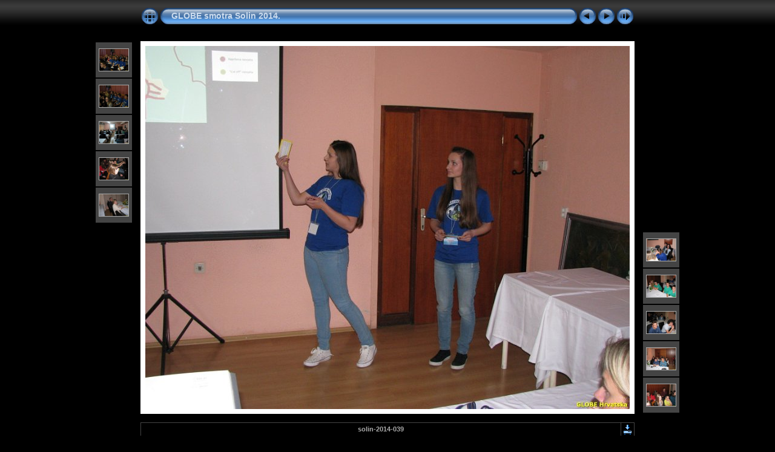

--- FILE ---
content_type: text/html
request_url: https://globe.pomsk.hr/smotra2014/album/slides/solin-2014-039.html
body_size: 3171
content:
<!DOCTYPE html PUBLIC "-//W3C//DTD XHTML 1.0 Transitional//EN" "http://www.w3.org/TR/xhtml1/DTD/xhtml1-transitional.dtd">
<html xmlns="http://www.w3.org/1999/xhtml" lang="en" xml:lang="en">
<!-- saved from url=(0014)about:internet -->
<!-- saved from url=(0014)about:internet -->
<head>
<meta http-equiv="Content-Type" content="text/html;charset=UTF-8" />
<meta name="Keywords" content="photo,album,gallery,solin-2014-039,solin-2014-039" />
<meta http-equiv="Page-Enter" content="blendTrans(Duration=0.5)" />
<meta http-equiv="Page-Exit" content="blendTrans(Duration=0.5)" />
<title>GLOBE smotra Solin 2014./solin-2014-039</title>
<script type="text/javascript" src="../res/embedmovie.js"></script>
<script type="text/javascript">
/* <![CDATA[ */
function preventDefault(e) {
	if (document.addEventListener) e.preventDefault();
	else e.returnValue=false;
	return false;
}
function keypress(e) {
	if(typeof _jaWidgetFocus != 'undefined' && _jaWidgetFocus) return true;
	if(document.activeElement && document.activeElement.nodeName == 'input') return true;
	if(!e) var e=window.event;
	if(e.keyCode) keyCode=e.keyCode; 
	else if(e.which) keyCode=e.which;
	switch(keyCode) {
		case 8: window.location="../index.html"; return preventDefault(e); break;
		case 63235: case 39: window.location="solin-2014-040.html"+""; return preventDefault(e); break;
		case 63234: case 37: window.location="solin-2014-038.html"+""; return preventDefault(e); break;
		case 63273: case 36: window.location="solin-2014-002.html"+""; return preventDefault(e); break;
		case 63275: case 35: window.location="solin-2014-001.html"+""; return preventDefault(e); break;
		case 32: show_down(); setTimeout('show_out()', 200); return preventDefault(e); break;
	}
	return true;
}
function setuplisteners() {
	var isFF = navigator.userAgent.indexOf('Gecko') > -1 && navigator.userAgent.indexOf('KHTML') == -1;
	if (document.addEventListener) {
		document.addEventListener('keydown',keypress,false);
	}
	else if (document.attachEvent) {
		document.attachEvent('onkeydown',keypress);
		
	}
}
idx0 = new Image(31,31); idx0.src = "../res/idx.gif";
idx1 = new Image(31,31); idx1.src = "../res/idx1.gif";
next0 = new Image(31,31);next0.src = "../res/next.gif";
next1 = new Image(31,31);next1.src = "../res/next1.gif";
prev0 = new Image(31,31);prev0.src = "../res/prev.gif";
prev1 = new Image(31,31);prev1.src = "../res/prev1.gif";
show0 = new Image(31,31);show0.src = "../res/show.gif";
show1 = new Image(31,31);show1.src = "../res/show1.gif";
stop0 = new Image(31,31);stop0.src = "../res/stop.gif";
stop1 = new Image(31,31);stop1.src = "../res/stop1.gif";

var show_param = -1;
if (window.location.search.length > 1) {
	var parms = window.location.search.substring(1,location.search.length).split("&");
	for (var i = 0; i < parms.length; i++) {		
		if(parms[i].substring(0, parms[i].indexOf("=")) == "show_param") 
			delay = show_param = parms[i].substring(parms[i].indexOf("=") + 1, parms[i].length);
	}
}
var show_delay = show_param;
function show_timer() {
	if (show_delay >= 0) {
		show_delay--;
		if (show_delay < 0 && show_param > 0) {
			window.location="solin-2014-040.html?show_param=" + show_param + "";
		}
		else if(show_param > 0) 
			window.status='Time left: '+(show_delay + 1)+' s';
	}
	setTimeout('show_timer()', 1000);	
}
function show_over() {
	document.getElementById("show").src = (show_param >= 0)? stop1.src : show1.src;
	window.status = 'Start/Stop slideshow - Double-Click to change speed';
}
function show_out() {
	document.getElementById("show").src = (show_param >= 0)? stop0.src : show0.src;
}
function show_down() {
	el = document.getElementById("show");
	if (show_param >= 0) { 
		show_param = -1; 
		el.src = stop1.src; 
		window.status=''; 
	} 
	else { 
		show_param = 3; 
		el.src = show1.src; 
	} 
	show_delay = show_param; 
}
function change_delay() {
	delay = prompt('delay', (show_param < 0)? 3 : show_param);
	show_param = show_delay = delay; 
	document.getElementById("show").src = show1.src;
}
window.onload = function() {
	setuplisteners();
	show_timer(); show_out();
};
/* ]]> */
</script>


<link rel="stylesheet" type="text/css" href="../res/styles.css" />
<link rel="alternate" href="../album.rss" type="application/rss+xml"/>
</head>

<body id="body">
<div style="margin-left:auto; margin-right:auto; padding-bottom:10px; text-align:center;">
<table style="height:54px;" align="center" cellspacing="0" cellpadding="0" border="0">
<tr><td>
<!-- Header of slide pages -->
<table style="width:816px;" align="center" cellspacing="0" cellpadding="0" border="0">
<tr>
<td style="width:31px;">
  <a href="../index.html"><img style="border:0;" src="../res/idx.gif" onmouseover="this.src=idx1.src" onmouseout="this.src=idx0.src" width="31" height="31" title=" Index page " alt="Up" id="idx" /></a></td>
<td style="width:20px;">
  <img style="border:0;" src="../res/hdr_left.gif" width="20" height="31" alt="" /></td>
<td style="text-align:left; background:transparent url(../res/hdr_mid.gif); background-repeat: repeat-x; white-space:nowrap;" class="title"> <a href="../index.html">GLOBE smotra Solin 2014.</a> </td>
<td style="width:20px;">
  <img style="border:0;" src="../res/hdr_right.gif" width="20" height="31" alt="" /></td>
<td style="width:31px;">
  <a href="solin-2014-038.html"><img style="border:0;" src="../res/prev.gif" onmouseover="this.src=prev1.src" onmouseout="this.src=prev0.src" width="31" height="31" title=" Previous image " alt="Prev" id="prev" /></a></td>
<td style="width:31px;">
  <a href="solin-2014-040.html"><img style="border:0;" src="../res/next.gif" onmouseover="this.src=next1.src" onmouseout="this.src=next0.src" width="31" height="31" title=" Next image " alt="Next" id="next" /></a></td>

<td style="width:31px;">
  <a href="javascript:void(0)"><img style="border:0;" src="../res/show.gif" onmouseover="show_over();" onmouseout="show_out();" onmousedown="show_down();" ondblclick="change_delay();" width="31" height="31" title=" Start/Stop slideshow - Double-Click to change speed " alt="Slideshow" id="show" /></a></td>
</tr></table>
</td></tr></table>
<br />
<a name="picttop"></a><map name="imagemap" style="text-decoration:none; border:0;" id="imap"><area coords="0,0,266,600" href="solin-2014-038.html" alt=" Previous image " title=" Previous image " /><area coords="533,0,800,600" href="solin-2014-040.html" alt=" Next image " title=" Next image " /><area coords="266,0,533,600" href="../index.html" alt=" Index page " title=" Index page " /></map>
<table align="center" border="0" cellspacing="0" cellpadding="0"><tr>
<td style="vertical-align:top;"><table style="width:64px;"><tr><td style="text-align:center; padding:4px; height:50px; border:0px;" class="thumb"><a href="solin-2014-034.html"><img src="../thumbs/solin-2014-034.jpg" title=" solin-2014-034.jpg " alt="solin-2014-034" width="48" height="36" class="mthumb" /></a></td></tr><tr><td style="text-align:center; padding:4px; height:50px; border:0px;" class="thumb"><a href="solin-2014-035.html"><img src="../thumbs/solin-2014-035.jpg" title=" solin-2014-035.jpg " alt="solin-2014-035" width="48" height="36" class="mthumb" /></a></td></tr><tr><td style="text-align:center; padding:4px; height:50px; border:0px;" class="thumb"><a href="solin-2014-036.html"><img src="../thumbs/solin-2014-036.jpg" title=" solin-2014-036.jpg " alt="solin-2014-036" width="48" height="36" class="mthumb" /></a></td></tr><tr><td style="text-align:center; padding:4px; height:50px; border:0px;" class="thumb"><a href="solin-2014-037.html"><img src="../thumbs/solin-2014-037.jpg" title=" solin-2014-037.jpg " alt="solin-2014-037" width="48" height="36" class="mthumb" /></a></td></tr><tr><td style="text-align:center; padding:4px; height:50px; border:0px;" class="thumb"><a href="solin-2014-038.html"><img src="../thumbs/solin-2014-038.jpg" title=" solin-2014-038.jpg " alt="solin-2014-038" width="48" height="36" class="mthumb" /></a></td></tr></table></td><td style="width:12px">&nbsp;</td>
<td style="text-align:center; width:816px;">
<img id="slide" src="solin-2014-039.jpg" class="slideImage" width="800" height="600" alt="solin-2014-039.jpg" title="" usemap="#imagemap" /></td>
<td style="width:12px">&nbsp;</td><td style="vertical-align:bottom"><table style="width:64px;"><tr><td style="text-align:center; padding:4px; height:50px; border:0px;" class="thumb"><a href="solin-2014-040.html"><img src="../thumbs/solin-2014-040.jpg" title=" solin-2014-040.jpg " alt="solin-2014-040" width="48" height="36" class="mthumb" /></a></td></tr><tr><td style="text-align:center; padding:4px; height:50px; border:0px;" class="thumb"><a href="solin-2014-041.html"><img src="../thumbs/solin-2014-041.jpg" title=" solin-2014-041.jpg " alt="solin-2014-041" width="48" height="36" class="mthumb" /></a></td></tr><tr><td style="text-align:center; padding:4px; height:50px; border:0px;" class="thumb"><a href="solin-2014-042.html"><img src="../thumbs/solin-2014-042.jpg" title=" solin-2014-042.jpg " alt="solin-2014-042" width="48" height="36" class="mthumb" /></a></td></tr><tr><td style="text-align:center; padding:4px; height:50px; border:0px;" class="thumb"><a href="solin-2014-043.html"><img src="../thumbs/solin-2014-043.jpg" title=" solin-2014-043.jpg " alt="solin-2014-043" width="48" height="36" class="mthumb" /></a></td></tr><tr><td style="text-align:center; padding:4px; height:50px; border:0px;" class="thumb"><a href="solin-2014-044.html"><img src="../thumbs/solin-2014-044.jpg" title=" solin-2014-044.jpg " alt="solin-2014-044" width="48" height="36" class="mthumb" /></a></td></tr></table></td></tr></table>
<br /> <!-- Comment and image data at BOTTOM -->
<table align="center" style="width:816px;" class="infotable" cellspacing="0" cellpadding="2">
<tr>
  <td style="text-align:center; width:797px;" class="smalltxt"><span class="comment">solin-2014-039</span></td>
  <td class="xsmalltxt"><a href="solin-2014-039.jpg" title="Download current file. Right click and choose &quot;Save target (link) as...&quot; 
to download the image or movie to your disk."><img style="border:0; vertical-align:middle;" src="../res/download.gif" alt="Download" width="17" height="17" /></a></td> <!-- Download Image -->
</tr>
  <tr><td colspan="2" style="text-align:center;" class="xsmalltxt">Total images: <strong>53</strong> | <a href="javascript:void(0)" onclick="window.open('../help.html','Help','toolbar=no,location=no,directories=no,status=no,menubar=no,scrollbars=yes,copyhistory=no,resizable=yes,width=560,height=560')">Help</a></td></tr>
</table>
</div>
<script language="javascript" type="text/javascript">/* <![CDATA[ */
next_image=new Image(); next_image.src="solin-2014-040.jpg";
/* ]]> */</script>
<script language="javascript" type="text/javascript">/* <![CDATA[ */
previous_image=new Image(); previous_image.src="solin-2014-038.jpg";
/* ]]> */</script>
<div id="jalbumwidgetcontainer"></div>
<script type="text/javascript" charset="utf-8"><!--//--><![CDATA[//><!--
_jaSkin = "Chameleon";
_jaStyle = "Aqua_dark.css";
_jaVersion = "10.10.8";
_jaGeneratorType = "desktop";
_jaLanguage = "hr";
_jaPageType = "slide";
_jaRootPath = "..";
_jaUserId = "107378";
var script = document.createElement("script");
script.type = "text/javascript";
script.src = "http://jalbum.net/widgetapi/load.js";
document.getElementById("jalbumwidgetcontainer").appendChild(script);
//--><!]]></script>

</body>
</html>
